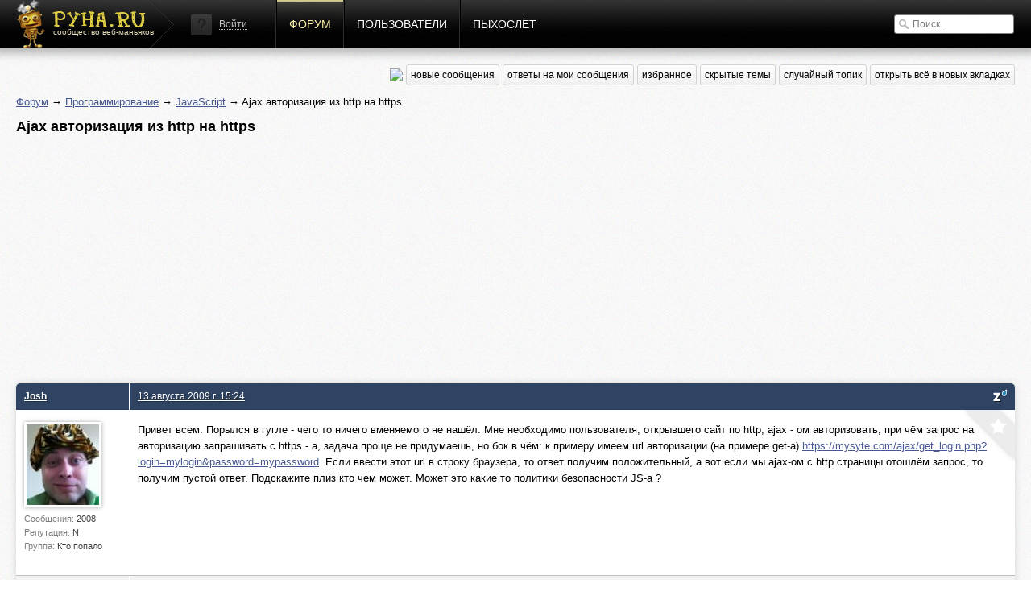

--- FILE ---
content_type: text/html; charset=utf-8
request_url: http://pyha.ru/forum/topic/3191.1
body_size: 5038
content:
<!DOCTYPE html>
<html lang="ru">
<head>
    <title>Ajax авторизация из http на https « JavaScript « Форум</title>
    <meta name="viewport" content="width=device-width, initial-scale=1.0" />
    <link rel="shortcut icon" href="/static/img/favicon.ico">
    <link rel="alternate" type="application/rss+xml"  href="/forum/rss/topics/"
          title="RSS - последние топики">
    <link rel="alternate" type="application/rss+xml"  href="/forum/rss/posts/"
          title="RSS - последние посты">
    <meta property="og:image" content="/static/img/logof.png">
    
        <link rel="stylesheet" href="/static/CACHE/css/a92e87c62681.css" type="text/css" media="all" /><link rel="stylesheet" href="/static/CACHE/css/6d3357d4aa96.css" type="text/css" />
    
    
    <link rel="stylesheet" href="/static/CACHE/css/9f51edc8b9c9.css" type="text/css" media="all" />

    
        <script type="text/javascript" src="/static/CACHE/js/c2e8d8c8163a.js"></script>
    
    
    <script type="text/javascript" src="/static/CACHE/js/e201b8b4bb67.js"></script>


<script async src="//pagead2.googlesyndication.com/pagead/js/adsbygoogle.js"></script>
<script>
  (adsbygoogle = window.adsbygoogle || []).push({
    google_ad_client: "ca-pub-6544743817441006",
    enable_page_level_ads: true
  });
</script>
</head>
<body>
<div class="header">
    <div class="header-gradient">
        <div class="header-block">
            
                
            
            <a href="/" class="header-logo"><span>сообщество веб-маньяков</span></a>

            <div class="header-nav">
                


    <div class="header-login">
        <img src="/static/img/guest.png" alt="">
        <a href="#login" class="show-popup">Войти</a>
    </div>


                <a href="/forum/"
                   class="active">Форум</a>
                <a href="/users/"
                   class="">Пользователи</a>
                <a href="/fly/"
                   class="">Пыхослёт</a>
            </div>
            <div class="header-search">
                

<form action="/search/" method="get">
    <input type="text" value="" name="q" placeholder="Поиск...">
</form>

            </div>
        </div>
    </div>
</div>

<div class="content">
    <div class="content-block">
        
    
<div class="content-nav">
    <a href="https://pyha-slack.herokuapp.com/"><img src="https://pyha-slack.herokuapp.com/badge.svg"></a>
    <a href="/forum/new/" class="btn">новые сообщения</a>
    <a href="/forum/replies/" class="btn">ответы на мои сообщения</a>
    <a href="/forum/favorites/" class="btn">избранное</a>
    <a href="/forum/hidden-topics/" class="btn">скрытые темы</a>
    <a href="/forum/random/" class="btn">случайный топик</a>
    <a href="#" class="btn tab_run">открыть всё в новых вкладках</a>
</div>

    <p>
        <a href="/forum/">Форум</a> &rarr;
        
            
                <a href="/forum/board/7000">Программирование</a> &rarr;
            
        
            
                <a href="/forum/board/10">JavaScript</a> &rarr;
            
        
            
                Ajax авторизация из http на https
            
        
    </p>
    <div id="topic-title">
        <h1>Ajax авторизация из http на https</h1>
        
    </div>
    <div class="clear"></div>

    
        <div style="margin: 8px 0">
        <script async src="//pagead2.googlesyndication.com/pagead/js/adsbygoogle.js"></script>
        <!-- Pyha - forum - header -->
        <ins class="adsbygoogle"
             style="display:block"
             data-ad-client="ca-pub-6544743817441006"
             data-ad-slot="1699251573"
             data-ad-format="auto"></ins>
        <script>
        (adsbygoogle = window.adsbygoogle || []).push({});
        </script>
        </div>
    

    


    <div class="topic">
        


        <ul>
            
                <li class="post post-ts">
                    <a name="msg64266"></a>
                    
                        <div>
                            <div>
                                <p>
                                    
                                        <a href="/users/Josh/">Josh</a>
                                    
                                    
                                </p>
                                <div>
                                    <a href="/users/Josh/">
                                        <img src="/crop/100/100/media/users/avatars/avatar_482.jpg">
                                    </a>
                                    <small>Сообщения:
                                        <b>2008</b>
                                    </small>
                                    <small>Репутация:
                                        <b>N</b>
                                    </small>
                                    <small>Группа:
                                        <b>Кто попало</b>
                                    </small>
                                    
                                </div>
                            </div>
                            <div>
                                <p>
                                    <a href="#" class="speedyread">
                                        <img src="/static/speedread/images/spritz-pic.png" alt="Spritz"
                                             title="Читать через Spritz!">
                                    </a>
                                    
                                    <a href="/forum/topic/3191.1#msg64266">13 августа 2009 г. 15:24</a>
                                    
                                </p>

                                <div>
                                    <div class="post-text">Привет всем. Порылся в гугле - чего то ничего вменяемого не нашёл. Мне необходимо пользователя, открывшего сайт по http, ajax - ом авторизовать, при чём запрос на авторизацию запрашивать с https - а, задача проще не придумаешь, но бок в чём: к примеру имеем url авторизации (на примере get-a) <a href="https://mysyte.com/ajax/get_login.php?login=mylogin&password=mypassword">https://mysyte.com/ajax/get_login.php?login=mylogin&password=mypassword</a>. Если ввести этот url в строку браузера, то ответ получим положительный, а вот если мы ajax-ом c http страницы отошлём запрос, то получим пустой ответ. Подскажите плиз кто чем может. Может это какие то политики безопасности JS-a ?</div>
                                    
                                    
                                </div>
                                <a href="/forum/favorites/mark-post-as-favorite/64266/"
                                   class="fav"
                                   title="Добавить в избранное"></a>
                            </div>
                        </div>
                    
                </li>

                

            
                <li class="post">
                    <a name="msg64269"></a>
                    
                        <div>
                            <div>
                                <p>
                                    
                                        <a href="/users/phpdude/">phpdude</a>
                                    
                                    
                                </p>
                                <div>
                                    <a href="/users/phpdude/">
                                        <img src="/crop/100/100/media/users/avatars/foto_631441_gray.jpg">
                                    </a>
                                    <small>Сообщения:
                                        <b>26646</b>
                                    </small>
                                    <small>Репутация:
                                        <b>N</b>
                                    </small>
                                    <small>Группа:
                                        <b>в ухо</b>
                                    </small>
                                    
                                </div>
                            </div>
                            <div>
                                <p>
                                    <a href="#" class="speedyread">
                                        <img src="/static/speedread/images/spritz-pic.png" alt="Spritz"
                                             title="Читать через Spritz!">
                                    </a>
                                    
                                    <a href="/forum/topic/3191.1#msg64269">13 августа 2009 г. 15:34</a>, спустя 10 минут 8 секунд
                                    
                                </p>

                                <div>
                                    <div class="post-text"><strong>Josh</strong>, заюзай ифрейм :)</div>
                                    
                                    
                                        <div class="signature">
                                            Сапожник без сапог
                                        </div>
                                </div>
                                <a href="/forum/favorites/mark-post-as-favorite/64269/"
                                   class="fav"
                                   title="Добавить в избранное"></a>
                            </div>
                        </div>
                    
                </li>

                

            
                <li class="post post-ts">
                    <a name="msg64277"></a>
                    
                        <div>
                            <div>
                                <p>
                                    
                                        <a href="/users/Josh/">Josh</a>
                                    
                                    
                                </p>
                                <div>
                                    <a href="/users/Josh/">
                                        <img src="/crop/100/100/media/users/avatars/avatar_482.jpg">
                                    </a>
                                    <small>Сообщения:
                                        <b>2008</b>
                                    </small>
                                    <small>Репутация:
                                        <b>N</b>
                                    </small>
                                    <small>Группа:
                                        <b>Кто попало</b>
                                    </small>
                                    
                                </div>
                            </div>
                            <div>
                                <p>
                                    <a href="#" class="speedyread">
                                        <img src="/static/speedread/images/spritz-pic.png" alt="Spritz"
                                             title="Читать через Spritz!">
                                    </a>
                                    
                                    <a href="/forum/topic/3191.1#msg64277">13 августа 2009 г. 15:59</a>, спустя 24 минуты 24 секунды
                                    
                                </p>

                                <div>
                                    <div class="post-text">Это же пошло!!!</div>
                                    
                                    
                                </div>
                                <a href="/forum/favorites/mark-post-as-favorite/64277/"
                                   class="fav"
                                   title="Добавить в избранное"></a>
                            </div>
                        </div>
                    
                </li>

                

            
                <li class="post">
                    <a name="msg64278"></a>
                    
                        <div>
                            <div>
                                <p>
                                    
                                        <a href="/users/phpdude/">phpdude</a>
                                    
                                    
                                </p>
                                <div>
                                    <a href="/users/phpdude/">
                                        <img src="/crop/100/100/media/users/avatars/foto_631441_gray.jpg">
                                    </a>
                                    <small>Сообщения:
                                        <b>26646</b>
                                    </small>
                                    <small>Репутация:
                                        <b>N</b>
                                    </small>
                                    <small>Группа:
                                        <b>в ухо</b>
                                    </small>
                                    
                                </div>
                            </div>
                            <div>
                                <p>
                                    <a href="#" class="speedyread">
                                        <img src="/static/speedread/images/spritz-pic.png" alt="Spritz"
                                             title="Читать через Spritz!">
                                    </a>
                                    
                                    <a href="/forum/topic/3191.1#msg64278">13 августа 2009 г. 16:18</a>, спустя 18 минут 49 секунд
                                    
                                </p>

                                <div>
                                    <div class="post-text"><blockquote><br />Это же пошло!!!<br /></blockquote>зарботало или чо?</div>
                                    
                                    
                                        <div class="signature">
                                            Сапожник без сапог
                                        </div>
                                </div>
                                <a href="/forum/favorites/mark-post-as-favorite/64278/"
                                   class="fav"
                                   title="Добавить в избранное"></a>
                            </div>
                        </div>
                    
                </li>

                

            
                <li class="post post-ts">
                    <a name="msg64283"></a>
                    
                        <div>
                            <div>
                                <p>
                                    
                                        <a href="/users/Josh/">Josh</a>
                                    
                                    
                                </p>
                                <div>
                                    <a href="/users/Josh/">
                                        <img src="/crop/100/100/media/users/avatars/avatar_482.jpg">
                                    </a>
                                    <small>Сообщения:
                                        <b>2008</b>
                                    </small>
                                    <small>Репутация:
                                        <b>N</b>
                                    </small>
                                    <small>Группа:
                                        <b>Кто попало</b>
                                    </small>
                                    
                                </div>
                            </div>
                            <div>
                                <p>
                                    <a href="#" class="speedyread">
                                        <img src="/static/speedread/images/spritz-pic.png" alt="Spritz"
                                             title="Читать через Spritz!">
                                    </a>
                                    
                                    <a href="/forum/topic/3191.1#msg64283">13 августа 2009 г. 16:46</a>, спустя 28 минут 55 секунд
                                    
                                </p>

                                <div>
                                    <div class="post-text"><blockquote><br /><blockquote><br />Это же пошло!!!<br /></blockquote>зарботало или чо?<br /></blockquote>пОшло а не пошлО!!!!!!</div>
                                    
                                    
                                </div>
                                <a href="/forum/favorites/mark-post-as-favorite/64283/"
                                   class="fav"
                                   title="Добавить в избранное"></a>
                            </div>
                        </div>
                    
                </li>

                

            
                <li class="post">
                    <a name="msg64284"></a>
                    
                        <div>
                            <div>
                                <p>
                                    
                                        <a href="/users/md5/">md5</a>
                                    
                                    
                                </p>
                                <div>
                                    <a href="/users/md5/">
                                        <img src="/crop/100/100/media/users/avatars/8fe66adb021b1bfbd4b2b8004dcdd5391.jpg">
                                    </a>
                                    <small>Сообщения:
                                        <b>11960</b>
                                    </small>
                                    <small>Репутация:
                                        <b>N</b>
                                    </small>
                                    <small>Группа:
                                        <b>в ухо</b>
                                    </small>
                                    
                                </div>
                            </div>
                            <div>
                                <p>
                                    <a href="#" class="speedyread">
                                        <img src="/static/speedread/images/spritz-pic.png" alt="Spritz"
                                             title="Читать через Spritz!">
                                    </a>
                                    
                                    <a href="/forum/topic/3191.1#msg64284">13 августа 2009 г. 16:47</a>, спустя 32 секунды
                                    
                                </p>

                                <div>
                                    <div class="post-text"><blockquote><br /><blockquote><br /><blockquote><br />Это же пошло!!!<br /></blockquote>зарботало или чо?<br /></blockquote>пОшло а не пошлО!!!!!!<br /></blockquote>!!!!!!!!!!!!!!!!!!!!</div>
                                    
                                    
                                        <div class="signature">
                                            все умрут, а я изумруд
                                        </div>
                                </div>
                                <a href="/forum/favorites/mark-post-as-favorite/64284/"
                                   class="fav"
                                   title="Добавить в избранное"></a>
                            </div>
                        </div>
                    
                </li>

                

            
                <li class="post">
                    <a name="msg64286"></a>
                    
                        <div>
                            <div>
                                <p>
                                    
                                        <a href="/users/rider-sx/">rider-sx</a>
                                    
                                    
                                </p>
                                <div>
                                    <a href="/users/rider-sx/">
                                        <img src="/crop/100/100/media/users/avatars/avatar_655.png">
                                    </a>
                                    <small>Сообщения:
                                        <b>2706</b>
                                    </small>
                                    <small>Репутация:
                                        <b>N</b>
                                    </small>
                                    <small>Группа:
                                        <b>Адекваты</b>
                                    </small>
                                    
                                </div>
                            </div>
                            <div>
                                <p>
                                    <a href="#" class="speedyread">
                                        <img src="/static/speedread/images/spritz-pic.png" alt="Spritz"
                                             title="Читать через Spritz!">
                                    </a>
                                    
                                    <a href="/forum/topic/3191.1#msg64286">13 августа 2009 г. 16:49</a>, спустя 2 минуты 18 секунд
                                    
                                </p>

                                <div>
                                    <div class="post-text">xDDD</div>
                                    
                                    
                                </div>
                                <a href="/forum/favorites/mark-post-as-favorite/64286/"
                                   class="fav"
                                   title="Добавить в избранное"></a>
                            </div>
                        </div>
                    
                </li>

                
                    <li class="post" style="padding: 10px 0">
                        <script async src="//pagead2.googlesyndication.com/pagead/js/adsbygoogle.js"></script>
                        <!-- Pyha - Forum - In Posts -->
                        <ins class="adsbygoogle"
                             style="display:block"
                             data-ad-client="ca-pub-6544743817441006"
                             data-ad-slot="5989850373"
                             data-ad-format="auto"></ins>
                        <script>
                        (adsbygoogle = window.adsbygoogle || []).push({});
                        </script>
                    </li>
                

            
                <li class="post">
                    <a name="msg64290"></a>
                    
                        <div>
                            <div>
                                <p>
                                    
                                        <a href="/users/phpdude/">phpdude</a>
                                    
                                    
                                </p>
                                <div>
                                    <a href="/users/phpdude/">
                                        <img src="/crop/100/100/media/users/avatars/foto_631441_gray.jpg">
                                    </a>
                                    <small>Сообщения:
                                        <b>26646</b>
                                    </small>
                                    <small>Репутация:
                                        <b>N</b>
                                    </small>
                                    <small>Группа:
                                        <b>в ухо</b>
                                    </small>
                                    
                                </div>
                            </div>
                            <div>
                                <p>
                                    <a href="#" class="speedyread">
                                        <img src="/static/speedread/images/spritz-pic.png" alt="Spritz"
                                             title="Читать через Spritz!">
                                    </a>
                                    
                                    <a href="/forum/topic/3191.1#msg64290">13 августа 2009 г. 16:56</a>, спустя 6 минут 17 секунд
                                    
                                </p>

                                <div>
                                    <div class="post-text">пошло - свой хуй себе же в жопу сувать, а остальное - легкая доминация :)<br /><br />фреймы не пошло это факт</div>
                                    
                                    
                                        <div class="signature">
                                            Сапожник без сапог
                                        </div>
                                </div>
                                <a href="/forum/favorites/mark-post-as-favorite/64290/"
                                   class="fav"
                                   title="Добавить в избранное"></a>
                            </div>
                        </div>
                    
                </li>

                

            
                <li class="post">
                    <a name="msg64353"></a>
                    
                        <div>
                            <div>
                                <p>
                                    
                                        <a href="/users/Lirck/">Lirck</a>
                                    
                                    
                                </p>
                                <div>
                                    <a href="/users/Lirck/">
                                        <img src="/crop/100/100/media/users/avatars/avatar_227.png">
                                    </a>
                                    <small>Сообщения:
                                        <b>1658</b>
                                    </small>
                                    <small>Репутация:
                                        <b>N</b>
                                    </small>
                                    <small>Группа:
                                        <b>Джедаи</b>
                                    </small>
                                    
                                </div>
                            </div>
                            <div>
                                <p>
                                    <a href="#" class="speedyread">
                                        <img src="/static/speedread/images/spritz-pic.png" alt="Spritz"
                                             title="Читать через Spritz!">
                                    </a>
                                    
                                    <a href="/forum/topic/3191.1#msg64353">13 августа 2009 г. 20:52</a>, спустя 3 часа 56 минут 56 секунд
                                    
                                </p>

                                <div>
                                    <div class="post-text">фреймы - легкая доминация</div>
                                    
                                    
                                </div>
                                <a href="/forum/favorites/mark-post-as-favorite/64353/"
                                   class="fav"
                                   title="Добавить в избранное"></a>
                            </div>
                        </div>
                    
                </li>

                

            
        </ul>
    </div>
    


    
        
        <p>Пожалуйста, <a href="/auth/signin/">авторизуйтесь</a>, чтобы написать комментарий!</p>
    

    </div>
</div>

<div class="footer">
    <div class="footer-block">
        <a href="#" class="footer-logo"></a>

        <div class="footer-nav">
            <span>наше все</span>
            <a href="/forum/">Форум</a>
            <a href="/users/">Пользователи</a>
            <a href="/fly/">Пыхослёт</a>
            <a href="https://pyha-slack.herokuapp.com/">Slack</a>
            <a href="https://trello.com/b/X1NJfryL/pyha-tickets">Тикеты</a>
        </div>

        <div class="footer-socio">
            <span>социализация</span>
            <a href="http://vk.com/pyharu" class="socio-v"></a>
            <a href="https://twitter.com/pyharu" class="socio-t"></a>
            <a href="https://www.facebook.com/pyhapyha" class="socio-f"></a>
            <a href="https://github.com/pyha" class="socio-g"></a>
            <a href="https://www.youtube.com/user/pyhafly" class="socio-y"></a>
            <a href="/forum/rss/topics/" class="socio-r"></a>
        </div>

        <div class="footer-copy">
            (ц) пыха.ру / с 2007 года
            
                
                &nbsp;&nbsp;&nbsp;&nbsp;&nbsp;&nbsp;&nbsp;
                Total: 0.034s
                
            
            &nbsp;&nbsp;&nbsp;&nbsp;&nbsp;&nbsp;&nbsp;

            
            Часовой пояс &mdash; Europe/Moscow
        </div>

        <a href="/" class="footer-features">ПИПИСЬКА</a>
        
        <script type="text/javascript">var LANGUAGE_CODE = "ru"; document.write("<a href='http://www.liveinternet.ru/click' target=_blank><img src='//counter.yadro.ru/hit?t14.12;r" + escape(document.referrer) + ((typeof(screen) == "undefined") ? "" : ";s" + screen.width + "*" + screen.height + "*" + (screen.colorDepth ? screen.colorDepth : screen.pixelDepth)) + ";u" + escape(document.URL) + ";" + Math.random() + "' border=0 width=0 height=0 alt='' title='LiveInternet'><\/a>")</script>
    </div>
</div>


    
        <div class="popup" id="login">
            
<div class="auth-form">
    <div class="popup-block" style="width:470px;" id="signin">
        <h3>Войти</h3>
        <form method="post" action="/auth/signin/" class="form">
            <input type='hidden' name='csrfmiddlewaretoken' value='xxRfc0q3ZkLWrdSvqRf6M0ogy3XIFnzq' />
            <div class="fields">
                <input name="next" value="" type="hidden">
                <label>
                    <input type="email" name="email" placeholder="E-mail">
                    <ul class="errorlist up"><li></li></ul>
                </label>
                <label>
                    <input type="password" name="password" placeholder="Пароль">
                    <ul class="errorlist up"><li></li></ul>
                </label>
                <input type="submit" class="btn blue" value="Войти">
            </div>
            <div class="error-message error-message-all"></div>
            <span>
                <a href="/auth/forgot/">Забыли пароль?</a><i>&bullet;</i><a href="/auth/signup/">Зарегистрироваться</a>
            </span>
        </form>
    </div>
    <div class="popup-sub">
        <span>или войти с помощью</span>
        
<div class="social"><!--noindex--><a href="/login/vk-oauth/" title="Vkontakte" rel="nofollow"
               style="background-position: 0px 0px"
               onclick="(this.href=this.href+'?next='+location.href)"></a><a href="/login/twitter/" title="Twitter" rel="nofollow"
               style="background-position: -32px 0px"
               onclick="(this.href=this.href+'?next='+location.href)"></a><a href="/login/facebook/" title="Facebook" rel="nofollow"
               style="background-position: -64px 0px"
               onclick="(this.href=this.href+'?next='+location.href)"></a><a href="/login/github/" title="GitHub" rel="nofollow"
               style="background-position: -96px 0px"
               onclick="(this.href=this.href+'?next='+location.href)"></a><!--/noindex--></div>

    </div>
</div>
        </div>
    


<input type='hidden' name='csrfmiddlewaretoken' value='xxRfc0q3ZkLWrdSvqRf6M0ogy3XIFnzq' />
<script defer src="https://static.cloudflareinsights.com/beacon.min.js/vcd15cbe7772f49c399c6a5babf22c1241717689176015" integrity="sha512-ZpsOmlRQV6y907TI0dKBHq9Md29nnaEIPlkf84rnaERnq6zvWvPUqr2ft8M1aS28oN72PdrCzSjY4U6VaAw1EQ==" data-cf-beacon='{"version":"2024.11.0","token":"fd809f04dd5145d4a3d810689b1aab17","r":1,"server_timing":{"name":{"cfCacheStatus":true,"cfEdge":true,"cfExtPri":true,"cfL4":true,"cfOrigin":true,"cfSpeedBrain":true},"location_startswith":null}}' crossorigin="anonymous"></script>
</body>
</html>


--- FILE ---
content_type: text/html; charset=utf-8
request_url: https://www.google.com/recaptcha/api2/aframe
body_size: 267
content:
<!DOCTYPE HTML><html><head><meta http-equiv="content-type" content="text/html; charset=UTF-8"></head><body><script nonce="n1bDpV0kz3sYdrgRPsUkMw">/** Anti-fraud and anti-abuse applications only. See google.com/recaptcha */ try{var clients={'sodar':'https://pagead2.googlesyndication.com/pagead/sodar?'};window.addEventListener("message",function(a){try{if(a.source===window.parent){var b=JSON.parse(a.data);var c=clients[b['id']];if(c){var d=document.createElement('img');d.src=c+b['params']+'&rc='+(localStorage.getItem("rc::a")?sessionStorage.getItem("rc::b"):"");window.document.body.appendChild(d);sessionStorage.setItem("rc::e",parseInt(sessionStorage.getItem("rc::e")||0)+1);localStorage.setItem("rc::h",'1768930320891');}}}catch(b){}});window.parent.postMessage("_grecaptcha_ready", "*");}catch(b){}</script></body></html>